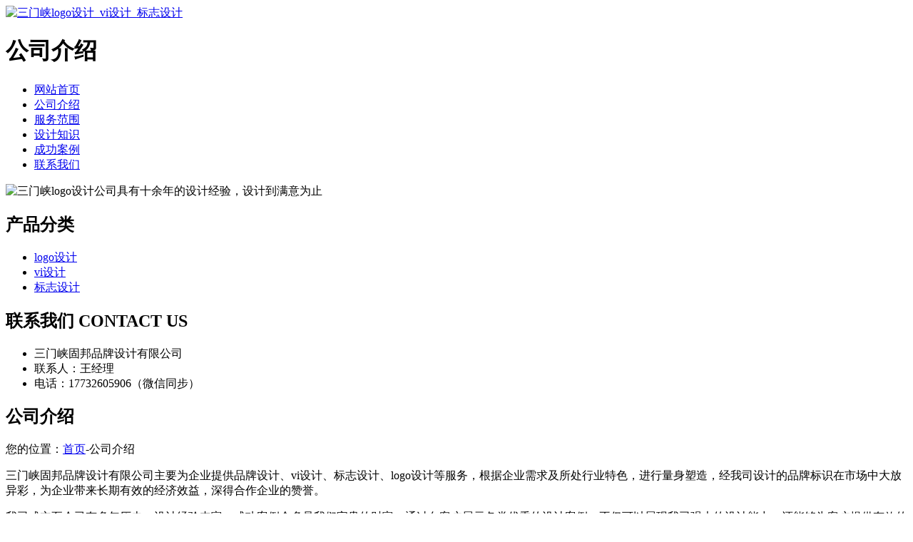

--- FILE ---
content_type: text/html; charset=utf-8
request_url: http://www.smxlogo.cn/article/about.html
body_size: 2567
content:
<!DOCTYPE html PUBLIC "-//W3C//DTD XHTML 1.0 Transitional//EN" "http://www.w3.org/TR/xhtml1/DTD/xhtml1-transitional.dtd">
<html xmlns="http://www.w3.org/1999/xhtml">
<head>
<meta http-equiv="Content-Type" content="text/html; charset=utf-8" />
<title>公司介绍 - 三门峡固邦品牌设计有限公司</title>
<link rel="stylesheet" type="text/css" href="http://www.smxlogo.cn/templets/default/css/style.css"/>
</head>
<body>
<div class="wrap">
  <div class="tou">
    <div class="toutop">
      <div class="logo"> <a href="http://www.smxlogo.cn"><img src="http://www.smxlogo.cn/templets/default/images/logo.jpg" alt="三门峡logo设计_vi设计_标志设计" /></a> </div>
      <div class="rexian">
        <h1>公司介绍</h1>
      </div>
      <div class="clear"></div>
    </div>
    <div class="clear"></div>
  </div>
  <div class="nav">
    <ul>
                  <li><a href="http://www.smxlogo.cn/" title="网站首页">网站首页</a></li>
            <li><a href="http://www.smxlogo.cn/article/about.html" title="公司介绍">公司介绍</a></li>
            <li><a href="http://www.smxlogo.cn/category/chanpin/" title="服务范围">服务范围</a></li>
            <li><a href="http://www.smxlogo.cn/category/news/" title="设计知识">设计知识</a></li>
            <li><a href="http://www.smxlogo.cn/article/anli.html" title="成功案例">成功案例</a></li>
            <li><a href="http://www.smxlogo.cn/article/contact.html" title="联系我们">联系我们</a></li>
            <div class="clear"></div>
    </ul>
  </div>
</div>
<div class="banner"> <img src="http://www.smxlogo.cn/templets/default/images/banner1.jpg" alt="三门峡logo设计公司具有十余年的设计经验，设计到满意为止" /> </div><div class="wrap">
  <div class="main"> <div class="left">
  <div class="fenlei">
    <h2><a>产品分类</a></h2>
    <ul>
                        <li><a href="http://www.smxlogo.cn/category/logo/">logo设计</a></li>
            <li><a href="http://www.smxlogo.cn/category/vi/">vi设计</a></li>
            <li><a href="http://www.smxlogo.cn/category/biaozhi/">标志设计</a></li>
                  <div class="clear"></div>
    </ul>
  </div>
  <div class="lianxifangshi">
    <h2><a>联系我们 CONTACT US</a></h2>
    <ul>
      <li>三门峡固邦品牌设计有限公司</li>
          <li>联系人：王经理</li>
<li>电话：17732605906（微信同步）</li>
    </ul>
    <div class="clear"></div>
  </div>
</div>    <div class="right">
      <div class="company">
        <div class="tit">
          <h2>公司介绍</h2>
          <div class="weizhi">您的位置：<a href="http://www.smxlogo.cn">首页</a>-公司介绍</div>
          <div class="clear"></div>
        </div>
        <div class="haotaijieshao">
          <p><p>三门峡固邦品牌设计有限公司主要为企业提供品牌设计、vi设计、标志设计、logo设计等服务，根据企业需求及所处行业特色，进行量身塑造，经我司设计的品牌标识在市场中大放异彩，为企业带来长期有效的经济效益，深得合作企业的赞誉。</p><p>我司成立至今已有多年历史，设计经验丰富、成功案例众多是我们宝贵的财富。通过向客户展示各类优秀的设计案例，不仅可以展现我司强大的设计能力，还能够为客户提供有效的设计参考，打破客户对标志设计的固有认知，更容易设计出令客户满意的设计作品。</p><p>通过优秀的品牌设计，将企业文化与品牌创意进行恰到好处的展示，是企业进行<a href="http://www.smxlogo.cn/">三门峡品牌设计</a>希望达到的效果。因此，在进行品牌设计的过程中，与客户的有效交流十分重要，充分了解客户做品牌的出发点与目的，了解客户企业的品牌文化，有助于将客户对品牌的想法融入到设计作品中。</p><p>我司在从业的数十年时间里，始终坚持为客户提供优质服务，认真对待每一次的设计工作，才有了今天如此瞩目的成绩。在今后的工作中，我们将一如既往的严格要求自己，将“专业、严谨、认真、负责”的工作态度贯彻到底，不负企业所托。</p></p>
        </div>
        <div class="clear"></div>
      </div>
      <div class="company">
        <div class="tit">
          <h2>最新文章</h2>
          <div class="clear"></div>
        </div>
        <ul class="haotaixinwen">
                                  <li><a href="http://www.smxlogo.cn/article/20240510092047.html" title="三门峡品牌设计在哪些方面发挥着作用" target="_blank">三门峡品牌设计在哪些方面发挥着作用</a><span>[ 2024-06-09 ]</span></li>
                        <li><a href="http://www.smxlogo.cn/article/20240510091619.html" title="灵宝企业VI设计的五大优势" target="_blank">灵宝企业VI设计的五大优势</a><span>[ 2024-06-08 ]</span></li>
                        <li><a href="http://www.smxlogo.cn/article/20240510091536.html" title="陕州区工业品牌设计的价值与意义" target="_blank">陕州区工业品牌设计的价值与意义</a><span>[ 2024-06-07 ]</span></li>
                        <li><a href="http://www.smxlogo.cn/article/20240510091515.html" title="义马餐饮标志设计的细节之处彰显品牌魅力" target="_blank">义马餐饮标志设计的细节之处彰显品牌魅力</a><span>[ 2024-06-06 ]</span></li>
                        <li><a href="http://www.smxlogo.cn/article/20240510091448.html" title="卢氏餐饮VI设计具体意味着什么" target="_blank">卢氏餐饮VI设计具体意味着什么</a><span>[ 2024-06-05 ]</span></li>
                        <li><a href="http://www.smxlogo.cn/article/20240510091433.html" title="渑池服装品牌设计的步骤具体都有哪些" target="_blank">渑池服装品牌设计的步骤具体都有哪些</a><span>[ 2024-06-04 ]</span></li>
                    </ul>
        <div class="clear"></div>
      </div>
    </div>
    <div class="clear"></div>
  </div>
</div>
<div class="foot">
  <div class="wrap">
    <p style="padding-top:10px;">版权所有：<a href="http://www.smxlogo.cn" title="三门峡logo设计_vi设计_标志设计">三门峡固邦品牌设计有限公司</a>&nbsp;&nbsp;<script>
(function(){
    var bp = document.createElement('script');
    var curProtocol = window.location.protocol.split(':')[0];
    if (curProtocol === 'https') {
        bp.src = 'https://zz.bdstatic.com/linksubmit/push.js';
    }
    else {
        bp.src = 'http://push.zhanzhang.baidu.com/push.js';
    }
    var s = document.getElementsByTagName("script")[0];
    s.parentNode.insertBefore(bp, s);
})();
</script>&nbsp;<a href="/sitemap.xml" target="_blank">网站地图</a>&nbsp;&nbsp;技术支持QQ/微信：1766534168</p>
  </div>
</div></body>
</html>